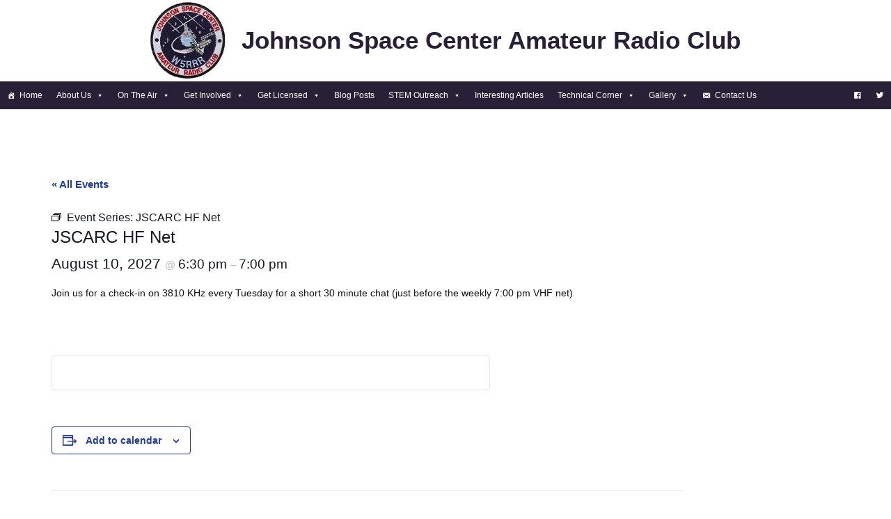

--- FILE ---
content_type: text/html; charset=UTF-8
request_url: https://www.w5rrr.org/event/jscarc-hf-net/2027-08-10/
body_size: 17229
content:
<!DOCTYPE html>
<html lang="en-US">
<head>
	<meta charset="UTF-8">
	<title>JSCARC HF Net &#8211; Johnson Space Center Amateur Radio Club</title>
<link rel='stylesheet' id='tribe-events-views-v2-bootstrap-datepicker-styles-css' href='https://www.w5rrr.org/wp-content/plugins/the-events-calendar/vendor/bootstrap-datepicker/css/bootstrap-datepicker.standalone.min.css?ver=6.6.4.2' media='all' />
<link rel='stylesheet' id='tec-variables-skeleton-css' href='https://www.w5rrr.org/wp-content/plugins/the-events-calendar/common/src/resources/css/variables-skeleton.min.css?ver=6.0.3.1' media='all' />
<link rel='stylesheet' id='tribe-common-skeleton-style-css' href='https://www.w5rrr.org/wp-content/plugins/the-events-calendar/common/src/resources/css/common-skeleton.min.css?ver=6.0.3.1' media='all' />
<link rel='stylesheet' id='tribe-tooltipster-css-css' href='https://www.w5rrr.org/wp-content/plugins/the-events-calendar/common/vendor/tooltipster/tooltipster.bundle.min.css?ver=6.0.3.1' media='all' />
<link rel='stylesheet' id='tribe-events-views-v2-skeleton-css' href='https://www.w5rrr.org/wp-content/plugins/the-events-calendar/src/resources/css/views-skeleton.min.css?ver=6.6.4.2' media='all' />
<link rel='stylesheet' id='tec-variables-full-css' href='https://www.w5rrr.org/wp-content/plugins/the-events-calendar/common/src/resources/css/variables-full.min.css?ver=6.0.3.1' media='all' />
<link rel='stylesheet' id='tribe-common-full-style-css' href='https://www.w5rrr.org/wp-content/plugins/the-events-calendar/common/src/resources/css/common-full.min.css?ver=6.0.3.1' media='all' />
<link rel='stylesheet' id='tribe-events-views-v2-full-css' href='https://www.w5rrr.org/wp-content/plugins/the-events-calendar/src/resources/css/views-full.min.css?ver=6.6.4.2' media='all' />
<link rel='stylesheet' id='tribe-events-views-v2-print-css' href='https://www.w5rrr.org/wp-content/plugins/the-events-calendar/src/resources/css/views-print.min.css?ver=6.6.4.2' media='print' />
<link rel='stylesheet' id='tribe-events-pro-views-v2-print-css' href='https://www.w5rrr.org/wp-content/plugins/events-calendar-pro/src/resources/css/views-print.min.css?ver=7.0.1' media='print' />
<meta name='robots' content='max-image-preview:large' />
	<style>img:is([sizes="auto" i], [sizes^="auto," i]) { contain-intrinsic-size: 3000px 1500px }</style>
	<meta name="dlm-version" content="5.1.6"><meta name="viewport" content="width=device-width, initial-scale=1"><link rel='dns-prefetch' href='//connect.facebook.net' />
<link rel='dns-prefetch' href='//stats.wp.com' />

<link rel='preconnect' href='//i0.wp.com' />
<link rel="alternate" type="application/rss+xml" title="Johnson Space Center Amateur Radio Club &raquo; Feed" href="https://www.w5rrr.org/feed/" />
<link rel="alternate" type="application/rss+xml" title="Johnson Space Center Amateur Radio Club &raquo; Comments Feed" href="https://www.w5rrr.org/comments/feed/" />
<link rel="alternate" type="text/calendar" title="Johnson Space Center Amateur Radio Club &raquo; iCal Feed" href="https://www.w5rrr.org/events/?ical=1" />
<link rel="alternate" type="application/rss+xml" title="Johnson Space Center Amateur Radio Club &raquo; JSCARC HF Net Comments Feed" href="https://www.w5rrr.org/event/jscarc-hf-net/2027-08-10/feed/" />
<link rel='stylesheet' id='pt-cv-public-style-css' href='https://www.w5rrr.org/wp-content/plugins/content-views-query-and-display-post-page/public/assets/css/cv.css?ver=4.2.1' media='all' />
<link rel='stylesheet' id='tribe-accessibility-css-css' href='https://www.w5rrr.org/wp-content/plugins/the-events-calendar/common/src/resources/css/accessibility.min.css?ver=6.0.3.1' media='all' />
<link rel='stylesheet' id='tribe-events-full-calendar-style-css' href='https://www.w5rrr.org/wp-content/plugins/the-events-calendar/src/resources/css/tribe-events-full.min.css?ver=6.6.4.2' media='all' />
<link rel='stylesheet' id='tribe-events-full-pro-calendar-style-css' href='https://www.w5rrr.org/wp-content/plugins/events-calendar-pro/src/resources/css/tribe-events-pro-full.min.css?ver=7.0.1' media='all' />
<link rel='stylesheet' id='tribe-events-custom-jquery-styles-css' href='https://www.w5rrr.org/wp-content/plugins/the-events-calendar/vendor/jquery/smoothness/jquery-ui-1.8.23.custom.css?ver=6.6.4.2' media='all' />
<link rel='stylesheet' id='tribe-events-bootstrap-datepicker-css-css' href='https://www.w5rrr.org/wp-content/plugins/the-events-calendar/vendor/bootstrap-datepicker/css/bootstrap-datepicker.standalone.min.css?ver=6.6.4.2' media='all' />
<link rel='stylesheet' id='tribe-events-calendar-style-css' href='https://www.w5rrr.org/wp-content/plugins/the-events-calendar/src/resources/css/tribe-events-theme.min.css?ver=6.6.4.2' media='all' />
<link rel='stylesheet' id='tribe-events-calendar-full-mobile-style-css' href='https://www.w5rrr.org/wp-content/plugins/the-events-calendar/src/resources/css/tribe-events-full-mobile.min.css?ver=6.6.4.2' media='only screen and (max-width: 768px)' />
<link rel='stylesheet' id='tribe-events-block-event-datetime-css' href='https://www.w5rrr.org/wp-content/plugins/the-events-calendar/src/resources/css/app/event-datetime/frontend.min.css?ver=6.6.4.2' media='all' />
<link rel='stylesheet' id='tribe-events-block-event-organizer-css' href='https://www.w5rrr.org/wp-content/plugins/the-events-calendar/src/resources/css/app/event-organizer/frontend.min.css?ver=6.6.4.2' media='all' />
<link rel='stylesheet' id='tribe-events-block-event-links-css' href='https://www.w5rrr.org/wp-content/plugins/the-events-calendar/src/resources/css/app/event-links/frontend.min.css?ver=6.6.4.2' media='all' />
<link rel='stylesheet' id='tribe-events-block-event-price-css' href='https://www.w5rrr.org/wp-content/plugins/the-events-calendar/src/resources/css/app/event-price/frontend.min.css?ver=6.6.4.2' media='all' />
<link rel='stylesheet' id='tribe-events-block-event-website-css' href='https://www.w5rrr.org/wp-content/plugins/the-events-calendar/src/resources/css/app/event-website/frontend.min.css?ver=6.6.4.2' media='all' />
<link rel='stylesheet' id='tribe-events-calendar-mobile-style-css' href='https://www.w5rrr.org/wp-content/plugins/the-events-calendar/src/resources/css/tribe-events-theme-mobile.min.css?ver=6.6.4.2' media='only screen and (max-width: 768px)' />
<link rel='stylesheet' id='tribe-events-virtual-skeleton-css' href='https://www.w5rrr.org/wp-content/plugins/events-calendar-pro/src/resources/css/events-virtual-skeleton.min.css?ver=1.15.8' media='all' />
<link rel='stylesheet' id='tribe-events-virtual-full-css' href='https://www.w5rrr.org/wp-content/plugins/events-calendar-pro/src/resources/css/events-virtual-full.min.css?ver=1.15.8' media='all' />
<link rel='stylesheet' id='tribe-events-virtual-single-skeleton-css' href='https://www.w5rrr.org/wp-content/plugins/events-calendar-pro/src/resources/css/events-virtual-single-skeleton.min.css?ver=1.15.8' media='all' />
<link rel='stylesheet' id='tribe-events-virtual-single-full-css' href='https://www.w5rrr.org/wp-content/plugins/events-calendar-pro/src/resources/css/events-virtual-single-full.min.css?ver=1.15.8' media='all' />
<link rel='stylesheet' id='tec-events-pro-single-css' href='https://www.w5rrr.org/wp-content/plugins/events-calendar-pro/src/resources/css/events-single.min.css?ver=7.0.1' media='all' />
<link rel='stylesheet' id='tribe-events-calendar-pro-style-css' href='https://www.w5rrr.org/wp-content/plugins/events-calendar-pro/src/resources/css/tribe-events-pro-full.min.css?ver=7.0.1' media='all' />
<link rel='stylesheet' id='tribe-events-pro-mini-calendar-block-styles-css' href='https://www.w5rrr.org/wp-content/plugins/events-calendar-pro/src/resources/css/tribe-events-pro-mini-calendar-block.min.css?ver=7.0.1' media='all' />
<link rel='stylesheet' id='tribe-events-v2-virtual-single-block-css' href='https://www.w5rrr.org/wp-content/plugins/events-calendar-pro/src/resources/css/events-virtual-single-block.min.css?ver=1.15.8' media='all' />
<link rel='stylesheet' id='tec-events-pro-single-style-css' href='https://www.w5rrr.org/wp-content/plugins/events-calendar-pro/src/resources/css/custom-tables-v1/single.min.css?ver=7.0.1' media='all' />
<style id='wp-emoji-styles-inline-css'>

	img.wp-smiley, img.emoji {
		display: inline !important;
		border: none !important;
		box-shadow: none !important;
		height: 1em !important;
		width: 1em !important;
		margin: 0 0.07em !important;
		vertical-align: -0.1em !important;
		background: none !important;
		padding: 0 !important;
	}
</style>
<link rel='stylesheet' id='wp-block-library-css' href='https://www.w5rrr.org/wp-includes/css/dist/block-library/style.min.css?ver=6.8.3' media='all' />
<style id='classic-theme-styles-inline-css'>
/*! This file is auto-generated */
.wp-block-button__link{color:#fff;background-color:#32373c;border-radius:9999px;box-shadow:none;text-decoration:none;padding:calc(.667em + 2px) calc(1.333em + 2px);font-size:1.125em}.wp-block-file__button{background:#32373c;color:#fff;text-decoration:none}
</style>
<link rel='stylesheet' id='wp-components-css' href='https://www.w5rrr.org/wp-includes/css/dist/components/style.min.css?ver=6.8.3' media='all' />
<link rel='stylesheet' id='wp-preferences-css' href='https://www.w5rrr.org/wp-includes/css/dist/preferences/style.min.css?ver=6.8.3' media='all' />
<link rel='stylesheet' id='wp-block-editor-css' href='https://www.w5rrr.org/wp-includes/css/dist/block-editor/style.min.css?ver=6.8.3' media='all' />
<link rel='stylesheet' id='popup-maker-block-library-style-css' href='https://www.w5rrr.org/wp-content/plugins/popup-maker/dist/packages/block-library-style.css?ver=dbea705cfafe089d65f1' media='all' />
<link rel='stylesheet' id='mediaelement-css' href='https://www.w5rrr.org/wp-includes/js/mediaelement/mediaelementplayer-legacy.min.css?ver=4.2.17' media='all' />
<link rel='stylesheet' id='wp-mediaelement-css' href='https://www.w5rrr.org/wp-includes/js/mediaelement/wp-mediaelement.min.css?ver=6.8.3' media='all' />
<style id='jetpack-sharing-buttons-style-inline-css'>
.jetpack-sharing-buttons__services-list{display:flex;flex-direction:row;flex-wrap:wrap;gap:0;list-style-type:none;margin:5px;padding:0}.jetpack-sharing-buttons__services-list.has-small-icon-size{font-size:12px}.jetpack-sharing-buttons__services-list.has-normal-icon-size{font-size:16px}.jetpack-sharing-buttons__services-list.has-large-icon-size{font-size:24px}.jetpack-sharing-buttons__services-list.has-huge-icon-size{font-size:36px}@media print{.jetpack-sharing-buttons__services-list{display:none!important}}.editor-styles-wrapper .wp-block-jetpack-sharing-buttons{gap:0;padding-inline-start:0}ul.jetpack-sharing-buttons__services-list.has-background{padding:1.25em 2.375em}
</style>
<link rel='stylesheet' id='awsm-ead-public-css' href='https://www.w5rrr.org/wp-content/plugins/embed-any-document/css/embed-public.min.css?ver=2.7.11' media='all' />
<link rel='stylesheet' id='tribe-events-v2-single-blocks-css' href='https://www.w5rrr.org/wp-content/plugins/the-events-calendar/src/resources/css/tribe-events-single-blocks.min.css?ver=6.6.4.2' media='all' />
<style id='global-styles-inline-css'>
:root{--wp--preset--aspect-ratio--square: 1;--wp--preset--aspect-ratio--4-3: 4/3;--wp--preset--aspect-ratio--3-4: 3/4;--wp--preset--aspect-ratio--3-2: 3/2;--wp--preset--aspect-ratio--2-3: 2/3;--wp--preset--aspect-ratio--16-9: 16/9;--wp--preset--aspect-ratio--9-16: 9/16;--wp--preset--color--black: #000000;--wp--preset--color--cyan-bluish-gray: #abb8c3;--wp--preset--color--white: #ffffff;--wp--preset--color--pale-pink: #f78da7;--wp--preset--color--vivid-red: #cf2e2e;--wp--preset--color--luminous-vivid-orange: #ff6900;--wp--preset--color--luminous-vivid-amber: #fcb900;--wp--preset--color--light-green-cyan: #7bdcb5;--wp--preset--color--vivid-green-cyan: #00d084;--wp--preset--color--pale-cyan-blue: #8ed1fc;--wp--preset--color--vivid-cyan-blue: #0693e3;--wp--preset--color--vivid-purple: #9b51e0;--wp--preset--color--contrast: var(--contrast);--wp--preset--color--contrast-2: var(--contrast-2);--wp--preset--color--contrast-3: var(--contrast-3);--wp--preset--color--base: var(--base);--wp--preset--color--base-2: var(--base-2);--wp--preset--color--base-3: var(--base-3);--wp--preset--color--accent: var(--accent);--wp--preset--gradient--vivid-cyan-blue-to-vivid-purple: linear-gradient(135deg,rgba(6,147,227,1) 0%,rgb(155,81,224) 100%);--wp--preset--gradient--light-green-cyan-to-vivid-green-cyan: linear-gradient(135deg,rgb(122,220,180) 0%,rgb(0,208,130) 100%);--wp--preset--gradient--luminous-vivid-amber-to-luminous-vivid-orange: linear-gradient(135deg,rgba(252,185,0,1) 0%,rgba(255,105,0,1) 100%);--wp--preset--gradient--luminous-vivid-orange-to-vivid-red: linear-gradient(135deg,rgba(255,105,0,1) 0%,rgb(207,46,46) 100%);--wp--preset--gradient--very-light-gray-to-cyan-bluish-gray: linear-gradient(135deg,rgb(238,238,238) 0%,rgb(169,184,195) 100%);--wp--preset--gradient--cool-to-warm-spectrum: linear-gradient(135deg,rgb(74,234,220) 0%,rgb(151,120,209) 20%,rgb(207,42,186) 40%,rgb(238,44,130) 60%,rgb(251,105,98) 80%,rgb(254,248,76) 100%);--wp--preset--gradient--blush-light-purple: linear-gradient(135deg,rgb(255,206,236) 0%,rgb(152,150,240) 100%);--wp--preset--gradient--blush-bordeaux: linear-gradient(135deg,rgb(254,205,165) 0%,rgb(254,45,45) 50%,rgb(107,0,62) 100%);--wp--preset--gradient--luminous-dusk: linear-gradient(135deg,rgb(255,203,112) 0%,rgb(199,81,192) 50%,rgb(65,88,208) 100%);--wp--preset--gradient--pale-ocean: linear-gradient(135deg,rgb(255,245,203) 0%,rgb(182,227,212) 50%,rgb(51,167,181) 100%);--wp--preset--gradient--electric-grass: linear-gradient(135deg,rgb(202,248,128) 0%,rgb(113,206,126) 100%);--wp--preset--gradient--midnight: linear-gradient(135deg,rgb(2,3,129) 0%,rgb(40,116,252) 100%);--wp--preset--font-size--small: 13px;--wp--preset--font-size--medium: 20px;--wp--preset--font-size--large: 36px;--wp--preset--font-size--x-large: 42px;--wp--preset--spacing--20: 0.44rem;--wp--preset--spacing--30: 0.67rem;--wp--preset--spacing--40: 1rem;--wp--preset--spacing--50: 1.5rem;--wp--preset--spacing--60: 2.25rem;--wp--preset--spacing--70: 3.38rem;--wp--preset--spacing--80: 5.06rem;--wp--preset--shadow--natural: 6px 6px 9px rgba(0, 0, 0, 0.2);--wp--preset--shadow--deep: 12px 12px 50px rgba(0, 0, 0, 0.4);--wp--preset--shadow--sharp: 6px 6px 0px rgba(0, 0, 0, 0.2);--wp--preset--shadow--outlined: 6px 6px 0px -3px rgba(255, 255, 255, 1), 6px 6px rgba(0, 0, 0, 1);--wp--preset--shadow--crisp: 6px 6px 0px rgba(0, 0, 0, 1);}:where(.is-layout-flex){gap: 0.5em;}:where(.is-layout-grid){gap: 0.5em;}body .is-layout-flex{display: flex;}.is-layout-flex{flex-wrap: wrap;align-items: center;}.is-layout-flex > :is(*, div){margin: 0;}body .is-layout-grid{display: grid;}.is-layout-grid > :is(*, div){margin: 0;}:where(.wp-block-columns.is-layout-flex){gap: 2em;}:where(.wp-block-columns.is-layout-grid){gap: 2em;}:where(.wp-block-post-template.is-layout-flex){gap: 1.25em;}:where(.wp-block-post-template.is-layout-grid){gap: 1.25em;}.has-black-color{color: var(--wp--preset--color--black) !important;}.has-cyan-bluish-gray-color{color: var(--wp--preset--color--cyan-bluish-gray) !important;}.has-white-color{color: var(--wp--preset--color--white) !important;}.has-pale-pink-color{color: var(--wp--preset--color--pale-pink) !important;}.has-vivid-red-color{color: var(--wp--preset--color--vivid-red) !important;}.has-luminous-vivid-orange-color{color: var(--wp--preset--color--luminous-vivid-orange) !important;}.has-luminous-vivid-amber-color{color: var(--wp--preset--color--luminous-vivid-amber) !important;}.has-light-green-cyan-color{color: var(--wp--preset--color--light-green-cyan) !important;}.has-vivid-green-cyan-color{color: var(--wp--preset--color--vivid-green-cyan) !important;}.has-pale-cyan-blue-color{color: var(--wp--preset--color--pale-cyan-blue) !important;}.has-vivid-cyan-blue-color{color: var(--wp--preset--color--vivid-cyan-blue) !important;}.has-vivid-purple-color{color: var(--wp--preset--color--vivid-purple) !important;}.has-black-background-color{background-color: var(--wp--preset--color--black) !important;}.has-cyan-bluish-gray-background-color{background-color: var(--wp--preset--color--cyan-bluish-gray) !important;}.has-white-background-color{background-color: var(--wp--preset--color--white) !important;}.has-pale-pink-background-color{background-color: var(--wp--preset--color--pale-pink) !important;}.has-vivid-red-background-color{background-color: var(--wp--preset--color--vivid-red) !important;}.has-luminous-vivid-orange-background-color{background-color: var(--wp--preset--color--luminous-vivid-orange) !important;}.has-luminous-vivid-amber-background-color{background-color: var(--wp--preset--color--luminous-vivid-amber) !important;}.has-light-green-cyan-background-color{background-color: var(--wp--preset--color--light-green-cyan) !important;}.has-vivid-green-cyan-background-color{background-color: var(--wp--preset--color--vivid-green-cyan) !important;}.has-pale-cyan-blue-background-color{background-color: var(--wp--preset--color--pale-cyan-blue) !important;}.has-vivid-cyan-blue-background-color{background-color: var(--wp--preset--color--vivid-cyan-blue) !important;}.has-vivid-purple-background-color{background-color: var(--wp--preset--color--vivid-purple) !important;}.has-black-border-color{border-color: var(--wp--preset--color--black) !important;}.has-cyan-bluish-gray-border-color{border-color: var(--wp--preset--color--cyan-bluish-gray) !important;}.has-white-border-color{border-color: var(--wp--preset--color--white) !important;}.has-pale-pink-border-color{border-color: var(--wp--preset--color--pale-pink) !important;}.has-vivid-red-border-color{border-color: var(--wp--preset--color--vivid-red) !important;}.has-luminous-vivid-orange-border-color{border-color: var(--wp--preset--color--luminous-vivid-orange) !important;}.has-luminous-vivid-amber-border-color{border-color: var(--wp--preset--color--luminous-vivid-amber) !important;}.has-light-green-cyan-border-color{border-color: var(--wp--preset--color--light-green-cyan) !important;}.has-vivid-green-cyan-border-color{border-color: var(--wp--preset--color--vivid-green-cyan) !important;}.has-pale-cyan-blue-border-color{border-color: var(--wp--preset--color--pale-cyan-blue) !important;}.has-vivid-cyan-blue-border-color{border-color: var(--wp--preset--color--vivid-cyan-blue) !important;}.has-vivid-purple-border-color{border-color: var(--wp--preset--color--vivid-purple) !important;}.has-vivid-cyan-blue-to-vivid-purple-gradient-background{background: var(--wp--preset--gradient--vivid-cyan-blue-to-vivid-purple) !important;}.has-light-green-cyan-to-vivid-green-cyan-gradient-background{background: var(--wp--preset--gradient--light-green-cyan-to-vivid-green-cyan) !important;}.has-luminous-vivid-amber-to-luminous-vivid-orange-gradient-background{background: var(--wp--preset--gradient--luminous-vivid-amber-to-luminous-vivid-orange) !important;}.has-luminous-vivid-orange-to-vivid-red-gradient-background{background: var(--wp--preset--gradient--luminous-vivid-orange-to-vivid-red) !important;}.has-very-light-gray-to-cyan-bluish-gray-gradient-background{background: var(--wp--preset--gradient--very-light-gray-to-cyan-bluish-gray) !important;}.has-cool-to-warm-spectrum-gradient-background{background: var(--wp--preset--gradient--cool-to-warm-spectrum) !important;}.has-blush-light-purple-gradient-background{background: var(--wp--preset--gradient--blush-light-purple) !important;}.has-blush-bordeaux-gradient-background{background: var(--wp--preset--gradient--blush-bordeaux) !important;}.has-luminous-dusk-gradient-background{background: var(--wp--preset--gradient--luminous-dusk) !important;}.has-pale-ocean-gradient-background{background: var(--wp--preset--gradient--pale-ocean) !important;}.has-electric-grass-gradient-background{background: var(--wp--preset--gradient--electric-grass) !important;}.has-midnight-gradient-background{background: var(--wp--preset--gradient--midnight) !important;}.has-small-font-size{font-size: var(--wp--preset--font-size--small) !important;}.has-medium-font-size{font-size: var(--wp--preset--font-size--medium) !important;}.has-large-font-size{font-size: var(--wp--preset--font-size--large) !important;}.has-x-large-font-size{font-size: var(--wp--preset--font-size--x-large) !important;}
:where(.wp-block-post-template.is-layout-flex){gap: 1.25em;}:where(.wp-block-post-template.is-layout-grid){gap: 1.25em;}
:where(.wp-block-columns.is-layout-flex){gap: 2em;}:where(.wp-block-columns.is-layout-grid){gap: 2em;}
:root :where(.wp-block-pullquote){font-size: 1.5em;line-height: 1.6;}
</style>
<link rel='stylesheet' id='wpcdt-public-css-css' href='https://www.w5rrr.org/wp-content/plugins/countdown-timer-ultimate/assets/css/wpcdt-public.css?ver=2.6.9' media='all' />
<link rel='stylesheet' id='fsb-image-css' href='https://www.w5rrr.org/wp-content/plugins/simple-full-screen-background-image/includes/fullscreen-image.css?ver=6.8.3' media='all' />
<link rel='stylesheet' id='megamenu-css' href='https://www.w5rrr.org/wp-content/uploads/maxmegamenu/style.css?ver=7cbd2e' media='all' />
<link rel='stylesheet' id='dashicons-css' href='https://www.w5rrr.org/wp-includes/css/dashicons.min.css?ver=6.8.3' media='all' />
<link rel='stylesheet' id='pta-sus-style-css' href='https://www.w5rrr.org/wp-content/plugins/pta-volunteer-sign-up-sheets/classes/../assets/css/style.min.css?ver=6.8.3' media='all' />
<link rel='stylesheet' id='generate-style-grid-css' href='https://www.w5rrr.org/wp-content/themes/generatepress/assets/css/unsemantic-grid.min.css?ver=3.6.1' media='all' />
<link rel='stylesheet' id='generate-style-css' href='https://www.w5rrr.org/wp-content/themes/generatepress/assets/css/style.min.css?ver=3.6.1' media='all' />
<style id='generate-style-inline-css'>
body{background-color:#ffffff;color:#111111;}a{color:#1d1587;}a:hover, a:focus, a:active{color:#000000;}body .grid-container{max-width:1460px;}.wp-block-group__inner-container{max-width:1460px;margin-left:auto;margin-right:auto;}.site-header .header-image{width:110px;}:root{--contrast:#222222;--contrast-2:#575760;--contrast-3:#b2b2be;--base:#f0f0f0;--base-2:#f7f8f9;--base-3:#ffffff;--accent:#1e73be;}:root .has-contrast-color{color:var(--contrast);}:root .has-contrast-background-color{background-color:var(--contrast);}:root .has-contrast-2-color{color:var(--contrast-2);}:root .has-contrast-2-background-color{background-color:var(--contrast-2);}:root .has-contrast-3-color{color:var(--contrast-3);}:root .has-contrast-3-background-color{background-color:var(--contrast-3);}:root .has-base-color{color:var(--base);}:root .has-base-background-color{background-color:var(--base);}:root .has-base-2-color{color:var(--base-2);}:root .has-base-2-background-color{background-color:var(--base-2);}:root .has-base-3-color{color:var(--base-3);}:root .has-base-3-background-color{background-color:var(--base-3);}:root .has-accent-color{color:var(--accent);}:root .has-accent-background-color{background-color:var(--accent);}body, button, input, select, textarea{font-family:Arial, Helvetica, sans-serif;font-size:14px;}body{line-height:1.5;}.entry-content > [class*="wp-block-"]:not(:last-child):not(.wp-block-heading){margin-bottom:1.5em;}.main-title{font-family:Arial, Helvetica, sans-serif;font-size:35px;}.site-description{font-size:18px;}.main-navigation a, .menu-toggle{font-size:12px;}.main-navigation .main-nav ul ul li a{font-size:11px;}.widget-title{font-size:14px;margin-bottom:0px;}.sidebar .widget, .footer-widgets .widget{font-size:12px;}h1{font-weight:300;font-size:32px;line-height:1.3em;}h2{font-weight:300;font-size:26px;}h3{font-size:22px;line-height:1em;}h4{font-size:16px;line-height:1.1em;}h5{font-size:13px;line-height:0.5em;}h6{font-size:11px;line-height:0.2em;}@media (max-width:768px){.main-title{font-size:30px;}h1{font-size:30px;}h2{font-size:25px;}}.top-bar{background-color:#ffffff;color:#222222;}.top-bar a{color:#222222;}.top-bar a:hover{color:#303030;}.site-header{background-color:#ffffff;color:#3a3a3a;}.site-header a{color:#3a3a3a;}.main-title a,.main-title a:hover{color:#282037;}.site-description{color:#bc1819;}.main-navigation,.main-navigation ul ul{background-color:#222222;}.main-navigation .main-nav ul li a, .main-navigation .menu-toggle, .main-navigation .menu-bar-items{color:#ffffff;}.main-navigation .main-nav ul li:not([class*="current-menu-"]):hover > a, .main-navigation .main-nav ul li:not([class*="current-menu-"]):focus > a, .main-navigation .main-nav ul li.sfHover:not([class*="current-menu-"]) > a, .main-navigation .menu-bar-item:hover > a, .main-navigation .menu-bar-item.sfHover > a{color:#ffffff;background-color:#3f3f3f;}button.menu-toggle:hover,button.menu-toggle:focus,.main-navigation .mobile-bar-items a,.main-navigation .mobile-bar-items a:hover,.main-navigation .mobile-bar-items a:focus{color:#ffffff;}.main-navigation .main-nav ul li[class*="current-menu-"] > a{color:#ffffff;background-color:#3f3f3f;}.navigation-search input[type="search"],.navigation-search input[type="search"]:active, .navigation-search input[type="search"]:focus, .main-navigation .main-nav ul li.search-item.active > a, .main-navigation .menu-bar-items .search-item.active > a{color:#ffffff;background-color:#3f3f3f;}.main-navigation ul ul{background-color:#3f3f3f;}.main-navigation .main-nav ul ul li a{color:#ffffff;}.main-navigation .main-nav ul ul li:not([class*="current-menu-"]):hover > a,.main-navigation .main-nav ul ul li:not([class*="current-menu-"]):focus > a, .main-navigation .main-nav ul ul li.sfHover:not([class*="current-menu-"]) > a{color:#ffffff;background-color:#4f4f4f;}.main-navigation .main-nav ul ul li[class*="current-menu-"] > a{color:#ffffff;background-color:#4f4f4f;}.separate-containers .inside-article, .separate-containers .comments-area, .separate-containers .page-header, .one-container .container, .separate-containers .paging-navigation, .inside-page-header{background-color:#ffffff;}.entry-meta{color:#595959;}.entry-meta a{color:#595959;}.entry-meta a:hover{color:#1e73be;}.sidebar .widget{background-color:#ffffff;}.sidebar .widget .widget-title{color:#000000;}.footer-widgets{background-color:#ffffff;}.footer-widgets .widget-title{color:#000000;}.site-info{color:#ffffff;background-color:#282037;}.site-info a{color:#ffffff;}.site-info a:hover{color:#606060;}.footer-bar .widget_nav_menu .current-menu-item a{color:#606060;}input[type="text"],input[type="email"],input[type="url"],input[type="password"],input[type="search"],input[type="tel"],input[type="number"],textarea,select{color:#666666;background-color:#fafafa;border-color:#cccccc;}input[type="text"]:focus,input[type="email"]:focus,input[type="url"]:focus,input[type="password"]:focus,input[type="search"]:focus,input[type="tel"]:focus,input[type="number"]:focus,textarea:focus,select:focus{color:#666666;background-color:#ffffff;border-color:#bfbfbf;}button,html input[type="button"],input[type="reset"],input[type="submit"],a.button,a.wp-block-button__link:not(.has-background){color:#ffffff;background-color:#666666;}button:hover,html input[type="button"]:hover,input[type="reset"]:hover,input[type="submit"]:hover,a.button:hover,button:focus,html input[type="button"]:focus,input[type="reset"]:focus,input[type="submit"]:focus,a.button:focus,a.wp-block-button__link:not(.has-background):active,a.wp-block-button__link:not(.has-background):focus,a.wp-block-button__link:not(.has-background):hover{color:#ffffff;background-color:#3f3f3f;}a.generate-back-to-top{background-color:rgba( 0,0,0,0.4 );color:#ffffff;}a.generate-back-to-top:hover,a.generate-back-to-top:focus{background-color:rgba( 0,0,0,0.6 );color:#ffffff;}:root{--gp-search-modal-bg-color:var(--base-3);--gp-search-modal-text-color:var(--contrast);--gp-search-modal-overlay-bg-color:rgba(0,0,0,0.2);}@media (max-width: 768px){.main-navigation .menu-bar-item:hover > a, .main-navigation .menu-bar-item.sfHover > a{background:none;color:#ffffff;}}.inside-top-bar{padding:5px;}.inside-header{padding:3px 0px 4px 0px;}.separate-containers .inside-article, .separate-containers .comments-area, .separate-containers .page-header, .separate-containers .paging-navigation, .one-container .site-content, .inside-page-header{padding:15px 279px 10px 54px;}.site-main .wp-block-group__inner-container{padding:15px 279px 10px 54px;}.entry-content .alignwide, body:not(.no-sidebar) .entry-content .alignfull{margin-left:-54px;width:calc(100% + 333px);max-width:calc(100% + 333px);}.one-container.right-sidebar .site-main,.one-container.both-right .site-main{margin-right:279px;}.one-container.left-sidebar .site-main,.one-container.both-left .site-main{margin-left:54px;}.one-container.both-sidebars .site-main{margin:0px 279px 0px 54px;}.separate-containers .widget, .separate-containers .site-main > *, .separate-containers .page-header, .widget-area .main-navigation{margin-bottom:15px;}.separate-containers .site-main{margin:15px;}.both-right.separate-containers .inside-left-sidebar{margin-right:7px;}.both-right.separate-containers .inside-right-sidebar{margin-left:7px;}.both-left.separate-containers .inside-left-sidebar{margin-right:7px;}.both-left.separate-containers .inside-right-sidebar{margin-left:7px;}.separate-containers .page-header-image, .separate-containers .page-header-contained, .separate-containers .page-header-image-single, .separate-containers .page-header-content-single{margin-top:15px;}.separate-containers .inside-right-sidebar, .separate-containers .inside-left-sidebar{margin-top:15px;margin-bottom:15px;}.main-navigation .main-nav ul li a,.menu-toggle,.main-navigation .mobile-bar-items a{padding-left:22px;padding-right:22px;line-height:37px;}.main-navigation .main-nav ul ul li a{padding:9px 22px 9px 22px;}.navigation-search input[type="search"]{height:37px;}.rtl .menu-item-has-children .dropdown-menu-toggle{padding-left:22px;}.menu-item-has-children .dropdown-menu-toggle{padding-right:22px;}.menu-item-has-children ul .dropdown-menu-toggle{padding-top:9px;padding-bottom:9px;margin-top:-9px;}.rtl .main-navigation .main-nav ul li.menu-item-has-children > a{padding-right:22px;}.widget-area .widget{padding:0px 19px 10px 42px;}.site-info{padding:20px;}@media (max-width:768px){.separate-containers .inside-article, .separate-containers .comments-area, .separate-containers .page-header, .separate-containers .paging-navigation, .one-container .site-content, .inside-page-header{padding:30px;}.site-main .wp-block-group__inner-container{padding:30px;}.site-info{padding-right:10px;padding-left:10px;}.entry-content .alignwide, body:not(.no-sidebar) .entry-content .alignfull{margin-left:-30px;width:calc(100% + 60px);max-width:calc(100% + 60px);}}@media (max-width: 768px){.main-navigation .menu-toggle,.main-navigation .mobile-bar-items,.sidebar-nav-mobile:not(#sticky-placeholder){display:block;}.main-navigation ul,.gen-sidebar-nav{display:none;}[class*="nav-float-"] .site-header .inside-header > *{float:none;clear:both;}}
.dynamic-author-image-rounded{border-radius:100%;}.dynamic-featured-image, .dynamic-author-image{vertical-align:middle;}.one-container.blog .dynamic-content-template:not(:last-child), .one-container.archive .dynamic-content-template:not(:last-child){padding-bottom:0px;}.dynamic-entry-excerpt > p:last-child{margin-bottom:0px;}
h1.entry-title{font-size:32px;line-height:1.3em;}h2.entry-title{font-size:26px;line-height:1.2em;}
.post-image:not(:first-child), .page-content:not(:first-child), .entry-content:not(:first-child), .entry-summary:not(:first-child), footer.entry-meta{margin-top:1.8em;}.post-image-above-header .inside-article div.featured-image, .post-image-above-header .inside-article div.post-image{margin-bottom:1.8em;}
</style>
<link rel='stylesheet' id='generate-mobile-style-css' href='https://www.w5rrr.org/wp-content/themes/generatepress/assets/css/mobile.min.css?ver=3.6.1' media='all' />
<link rel='stylesheet' id='generate-font-icons-css' href='https://www.w5rrr.org/wp-content/themes/generatepress/assets/css/components/font-icons.min.css?ver=3.6.1' media='all' />
<link rel='stylesheet' id='font-awesome-css' href='https://www.w5rrr.org/wp-content/themes/generatepress/assets/css/components/font-awesome.min.css?ver=4.7' media='all' />
<link rel='stylesheet' id='photonic-slider-css' href='https://www.w5rrr.org/wp-content/plugins/photonic/include/ext/splide/splide.min.css?ver=20251130-173913' media='all' />
<link rel='stylesheet' id='photonic-lightbox-css' href='https://www.w5rrr.org/wp-content/plugins/photonic/include/ext/baguettebox/baguettebox.min.css?ver=20251130-173913' media='all' />
<link rel='stylesheet' id='photonic-css' href='https://www.w5rrr.org/wp-content/plugins/photonic/include/css/front-end/core/photonic.min.css?ver=20251130-173913' media='all' />
<style id='photonic-inline-css'>
/* Retrieved from saved CSS */
.photonic-panel { background:  rgb(17,17,17)  !important;

	border-top: none;
	border-right: none;
	border-bottom: none;
	border-left: none;
 }
.photonic-flickr-stream .photonic-pad-photosets { margin: 10px; }
.photonic-flickr-stream .photonic-pad-galleries { margin: 10px; }
.photonic-flickr-stream .photonic-pad-photos { padding: 5px 10px; }
.photonic-google-stream .photonic-pad-photos { padding: 5px 10px; }
.photonic-zenfolio-stream .photonic-pad-photos { padding: 5px 10px; }
.photonic-zenfolio-stream .photonic-pad-photosets { margin: 5px 10px; }
.photonic-smug-stream .photonic-pad-albums { margin: 10px; }
.photonic-smug-stream .photonic-pad-photos { padding: 5px 10px; }
.photonic-random-layout .photonic-thumb { padding: 2px}
.photonic-masonry-layout .photonic-thumb { padding: 2px}
.photonic-mosaic-layout .photonic-thumb { padding: 2px}

</style>
<style id='generateblocks-inline-css'>
:root{--gb-container-width:1460px;}.gb-container .wp-block-image img{vertical-align:middle;}.gb-grid-wrapper .wp-block-image{margin-bottom:0;}.gb-highlight{background:none;}.gb-shape{line-height:0;}
</style>
<script src="https://www.w5rrr.org/wp-includes/js/jquery/jquery.min.js?ver=3.7.1" id="jquery-core-js"></script>
<script src="https://www.w5rrr.org/wp-includes/js/jquery/jquery-migrate.min.js?ver=3.4.1" id="jquery-migrate-js"></script>
<script src="https://www.w5rrr.org/wp-content/plugins/the-events-calendar/common/src/resources/js/tribe-common.min.js?ver=6.0.3.1" id="tribe-common-js"></script>
<script src="https://www.w5rrr.org/wp-content/plugins/the-events-calendar/src/resources/js/views/breakpoints.min.js?ver=6.6.4.2" id="tribe-events-views-v2-breakpoints-js"></script>
<script src="https://www.w5rrr.org/wp-content/plugins/the-events-calendar/vendor/php-date-formatter/js/php-date-formatter.min.js?ver=6.6.4.2" id="tribe-events-php-date-formatter-js"></script>
<link rel="https://api.w.org/" href="https://www.w5rrr.org/wp-json/" /><link rel="alternate" title="JSON" type="application/json" href="https://www.w5rrr.org/wp-json/wp/v2/tribe_events/10000727" /><link rel="EditURI" type="application/rsd+xml" title="RSD" href="https://www.w5rrr.org/xmlrpc.php?rsd" />
<meta name="generator" content="WordPress 6.8.3" />
<link rel='shortlink' href='https://www.w5rrr.org/?p=10000727' />
<link rel="alternate" title="oEmbed (JSON)" type="application/json+oembed" href="https://www.w5rrr.org/wp-json/oembed/1.0/embed?url=https%3A%2F%2Fwww.w5rrr.org%2Fevent%2Fjscarc-hf-net%2F2027-08-10%2F" />
<link rel="alternate" title="oEmbed (XML)" type="text/xml+oembed" href="https://www.w5rrr.org/wp-json/oembed/1.0/embed?url=https%3A%2F%2Fwww.w5rrr.org%2Fevent%2Fjscarc-hf-net%2F2027-08-10%2F&#038;format=xml" />
<meta name="tec-api-version" content="v1"><meta name="tec-api-origin" content="https://www.w5rrr.org"><link rel="alternate" href="https://www.w5rrr.org/wp-json/tribe/events/v1/events/10000727" />	<style>img#wpstats{display:none}</style>
		<script type="application/ld+json">
[{"@context":"http://schema.org","@type":"Event","name":"JSCARC HF Net","description":"&lt;p&gt;Join us for a check-in on 3810 KHz every Tuesday for a short 30 minute chat (just before the weekly 7:00 pm VHF net)&lt;/p&gt;\\n","url":"https://www.w5rrr.org/event/jscarc-hf-net/2027-08-10/","eventAttendanceMode":"https://schema.org/OfflineEventAttendanceMode","eventStatus":"https://schema.org/EventScheduled","startDate":"2027-08-10T18:30:00-05:00","endDate":"2027-08-10T19:00:00-05:00","performer":"Organization"}]
</script><link rel='canonical' href='https://www.w5rrr.org/event/jscarc-hf-net/2027-08-10/' />
<meta name="twitter:partner" content="tfwp">
<meta name="twitter:card" content="summary"><meta name="twitter:title" content="JSCARC HF Net"><meta name="twitter:description" content="Join us for a check-in on 3810 KHz every Tuesday for a short 30 minute chat (just before the weekly 7:00 pm VHF net)">
<style type="text/css">/** Mega Menu CSS: fs **/</style>
</head>

<body class="wp-singular tribe_events-template-default single single-tribe_events postid-10000727 wp-custom-logo wp-embed-responsive wp-theme-generatepress post-image-above-header post-image-aligned-center sticky-menu-fade locale-en-us tribe-no-js page-template-generatepress tribe-filter-live mega-menu-primary no-sidebar nav-below-header separate-containers contained-header active-footer-widgets-0 nav-aligned-center header-aligned-center dropdown-hover events-single tribe-events-style-full tribe-events-style-theme modula-best-grid-gallery" itemtype="https://schema.org/Blog" itemscope>
	<a class="screen-reader-text skip-link" href="#content" title="Skip to content">Skip to content</a>		<header class="site-header grid-container grid-parent" id="masthead" aria-label="Site"  itemtype="https://schema.org/WPHeader" itemscope>
			<div data-rocket-location-hash="80daf0585775810d67011ef7beef26e4" class="inside-header grid-container grid-parent">
				<div data-rocket-location-hash="f468f6aab6847709e6380c91090eea6a" class="site-branding-container"><div class="site-logo">
					<a href="https://www.w5rrr.org/" rel="home">
						<img  class="header-image is-logo-image" alt="Johnson Space Center Amateur Radio Club" src="https://i0.wp.com/www.w5rrr.org/wp-content/uploads/2018/05/cropped-w5rrr-JSCARC.jpg?fit=164%2C164&#038;ssl=1" />
					</a>
				</div><div class="site-branding">
						<p class="main-title" itemprop="headline">
					<a href="https://www.w5rrr.org/" rel="home">Johnson Space Center Amateur Radio Club</a>
				</p>
						
					</div></div>			</div>
		</header>
				<nav class="main-navigation grid-container grid-parent sub-menu-right" id="site-navigation" aria-label="Primary"  itemtype="https://schema.org/SiteNavigationElement" itemscope>
			<div class="inside-navigation grid-container grid-parent">
								<button class="menu-toggle" aria-controls="primary-menu" aria-expanded="false">
					<span class="mobile-menu">Menu</span>				</button>
				<div id="mega-menu-wrap-primary" class="mega-menu-wrap"><div class="mega-menu-toggle"><div class="mega-toggle-blocks-left"></div><div class="mega-toggle-blocks-center"></div><div class="mega-toggle-blocks-right"><div class='mega-toggle-block mega-menu-toggle-block mega-toggle-block-1' id='mega-toggle-block-1' tabindex='0'><span class='mega-toggle-label' role='button' aria-expanded='false'><span class='mega-toggle-label-closed'>MENU</span><span class='mega-toggle-label-open'>MENU</span></span></div></div></div><ul id="mega-menu-primary" class="mega-menu max-mega-menu mega-menu-horizontal mega-no-js" data-event="hover_intent" data-effect="fade" data-effect-speed="200" data-effect-mobile="disabled" data-effect-speed-mobile="0" data-mobile-force-width="false" data-second-click="go" data-document-click="collapse" data-vertical-behaviour="standard" data-breakpoint="600" data-unbind="true" data-mobile-state="collapse_all" data-mobile-direction="vertical" data-hover-intent-timeout="300" data-hover-intent-interval="100"><li class="mega-menu-item mega-menu-item-type-custom mega-menu-item-object-custom mega-menu-item-home mega-align-bottom-left mega-menu-flyout mega-has-icon mega-icon-left mega-menu-item-5557" id="mega-menu-item-5557"><a class="dashicons-admin-home mega-menu-link" href="https://www.w5rrr.org" tabindex="0">Home</a></li><li class="mega-menu-item mega-menu-item-type-post_type mega-menu-item-object-page mega-menu-item-has-children mega-align-bottom-left mega-menu-flyout mega-menu-item-5561" id="mega-menu-item-5561"><a class="mega-menu-link" href="https://www.w5rrr.org/about/" aria-expanded="false" tabindex="0">About Us<span class="mega-indicator" aria-hidden="true"></span></a>
<ul class="mega-sub-menu">
<li class="mega-menu-item mega-menu-item-type-post_type mega-menu-item-object-page mega-menu-item-5563" id="mega-menu-item-5563"><a class="mega-menu-link" href="https://www.w5rrr.org/leadership/">Leadership</a></li><li class="mega-menu-item mega-menu-item-type-post_type mega-menu-item-object-page mega-menu-item-9435" id="mega-menu-item-9435"><a class="mega-menu-link" href="https://www.w5rrr.org/a-defining-nasa-radio-moment/">A Defining NASA Moment</a></li><li class="mega-menu-item mega-menu-item-type-post_type mega-menu-item-object-page mega-menu-item-5562" id="mega-menu-item-5562"><a class="mega-menu-link" href="https://www.w5rrr.org/constitution-by-laws/">Constitution &#038; By-Laws</a></li><li class="mega-menu-item mega-menu-item-type-post_type mega-menu-item-object-page mega-menu-item-has-children mega-menu-item-5570" id="mega-menu-item-5570"><a class="mega-menu-link" href="https://www.w5rrr.org/the-w5rrr-shack/" aria-expanded="false">W5RRR Station<span class="mega-indicator" aria-hidden="true"></span></a>
	<ul class="mega-sub-menu">
<li class="mega-menu-item mega-menu-item-type-custom mega-menu-item-object-custom mega-menu-item-has-children mega-menu-item-9122" id="mega-menu-item-9122"><a class="mega-menu-link" href="#" aria-expanded="false">Awards<span class="mega-indicator" aria-hidden="true"></span></a>
		<ul class="mega-sub-menu">
<li class="mega-menu-item mega-menu-item-type-post_type mega-menu-item-object-page mega-menu-item-9124" id="mega-menu-item-9124"><a class="mega-menu-link" href="https://www.w5rrr.org/awards-operations/">Awards Operations</a></li><li class="mega-menu-item mega-menu-item-type-post_type mega-menu-item-object-page mega-menu-item-9127" id="mega-menu-item-9127"><a class="mega-menu-link" href="https://www.w5rrr.org/awards-crew/">Awards Crew</a></li>		</ul>
</li><li class="mega-menu-item mega-menu-item-type-post_type mega-menu-item-object-page mega-menu-item-5571" id="mega-menu-item-5571"><a class="mega-menu-link" href="https://www.w5rrr.org/the-w5rrr-shack/">The W5RRR Shack</a></li><li class="mega-menu-item mega-menu-item-type-post_type mega-menu-item-object-page mega-menu-item-5568" id="mega-menu-item-5568"><a class="mega-menu-link" href="https://www.w5rrr.org/current-shack-projects/">Current Shack Projects</a></li><li class="mega-menu-item mega-menu-item-type-post_type mega-menu-item-object-page mega-menu-item-5567" id="mega-menu-item-5567"><a class="mega-menu-link" href="https://www.w5rrr.org/w5rrr-shack-history/">W5RRR Shack History</a></li><li class="mega-menu-item mega-menu-item-type-post_type mega-menu-item-object-page mega-menu-item-5564" id="mega-menu-item-5564"><a class="mega-menu-link" href="https://www.w5rrr.org/qsl-card-history/">QSL Card History</a></li>	</ul>
</li><li class="mega-menu-item mega-menu-item-type-post_type mega-menu-item-object-page mega-menu-item-9440" id="mega-menu-item-9440"><a class="mega-menu-link" href="https://www.w5rrr.org/partnerships/">Partners</a></li><li class="mega-menu-item mega-menu-item-type-post_type mega-menu-item-object-page mega-menu-item-5569" id="mega-menu-item-5569"><a class="mega-menu-link" href="https://www.w5rrr.org/nasa-links/">NASA Links</a></li></ul>
</li><li class="mega-menu-item mega-menu-item-type-custom mega-menu-item-object-custom mega-menu-item-has-children mega-align-bottom-left mega-menu-flyout mega-menu-item-5577" id="mega-menu-item-5577"><a class="mega-menu-link" href="#" aria-expanded="false" tabindex="0">On The Air<span class="mega-indicator" aria-hidden="true"></span></a>
<ul class="mega-sub-menu">
<li class="mega-menu-item mega-menu-item-type-post_type mega-menu-item-object-page mega-menu-item-5587" id="mega-menu-item-5587"><a class="mega-menu-link" href="https://www.w5rrr.org/qsl/">QSL Instructions</a></li><li class="mega-menu-item mega-menu-item-type-post_type mega-menu-item-object-page mega-menu-item-5586" id="mega-menu-item-5586"><a class="mega-menu-link" href="https://www.w5rrr.org/operating-and-contest-schedule/">Operating/Contests</a></li><li class="mega-menu-item mega-menu-item-type-post_type mega-menu-item-object-page mega-menu-item-5565" id="mega-menu-item-5565"><a class="mega-menu-link" href="https://www.w5rrr.org/repeater-information/">2m Repeater</a></li><li class="mega-menu-item mega-menu-item-type-post_type mega-menu-item-object-page mega-menu-item-has-children mega-menu-item-5578" id="mega-menu-item-5578"><a class="mega-menu-link" href="https://www.w5rrr.org/2m-net/" aria-expanded="false">2m Net<span class="mega-indicator" aria-hidden="true"></span></a>
	<ul class="mega-sub-menu">
<li class="mega-menu-item mega-menu-item-type-post_type mega-menu-item-object-page mega-menu-item-5580" id="mega-menu-item-5580"><a class="mega-menu-link" href="https://www.w5rrr.org/net-control-schedule/">Net Control Schedule</a></li><li class="mega-menu-item mega-menu-item-type-post_type mega-menu-item-object-page mega-menu-item-5579" id="mega-menu-item-5579"><a class="mega-menu-link" href="https://www.w5rrr.org/net-control-script/">Net Control Script</a></li>	</ul>
</li><li class="mega-menu-item mega-menu-item-type-post_type mega-menu-item-object-page mega-menu-item-5581" id="mega-menu-item-5581"><a class="mega-menu-link" href="https://www.w5rrr.org/ariss/">ARISS</a></li><li class="mega-menu-item mega-menu-item-type-custom mega-menu-item-object-custom mega-menu-item-has-children mega-menu-item-5590" id="mega-menu-item-5590"><a class="mega-menu-link" href="#" aria-expanded="false">Field Day<span class="mega-indicator" aria-hidden="true"></span></a>
	<ul class="mega-sub-menu">
<li class="mega-menu-item mega-menu-item-type-post_type mega-menu-item-object-page mega-menu-item-5584" id="mega-menu-item-5584"><a class="mega-menu-link" href="https://www.w5rrr.org/field-day/">Summer</a></li><li class="mega-menu-item mega-menu-item-type-post_type mega-menu-item-object-page mega-menu-item-5583" id="mega-menu-item-5583"><a class="mega-menu-link" href="https://www.w5rrr.org/winter-field-day/">Winter</a></li>	</ul>
</li><li class="mega-menu-item mega-menu-item-type-post_type mega-menu-item-object-page mega-menu-item-5589" id="mega-menu-item-5589"><a class="mega-menu-link" href="https://www.w5rrr.org/nota/">NOTA</a></li><li class="mega-menu-item mega-menu-item-type-post_type mega-menu-item-object-page mega-menu-item-5585" id="mega-menu-item-5585"><a class="mega-menu-link" href="https://www.w5rrr.org/jota/">Jamboree-on-the-Air</a></li></ul>
</li><li class="mega-menu-item mega-menu-item-type-custom mega-menu-item-object-custom mega-menu-item-has-children mega-align-bottom-left mega-menu-flyout mega-menu-item-6484" id="mega-menu-item-6484"><a class="mega-menu-link" href="#" aria-expanded="false" tabindex="0">Get Involved<span class="mega-indicator" aria-hidden="true"></span></a>
<ul class="mega-sub-menu">
<li class="mega-menu-item mega-menu-item-type-post_type mega-menu-item-object-page mega-menu-item-6485" id="mega-menu-item-6485"><a class="mega-menu-link" href="https://www.w5rrr.org/club-meetings/">Club Meetings</a></li><li class="mega-menu-item mega-menu-item-type-post_type mega-menu-item-object-page mega-menu-item-8665" id="mega-menu-item-8665"><a class="mega-menu-link" href="https://www.w5rrr.org/jscarc-monthly-meeting-minutes/">Meeting Minutes</a></li><li class="mega-menu-item mega-menu-item-type-custom mega-menu-item-object-custom mega-menu-item-6492" id="mega-menu-item-6492"><a class="mega-menu-link" href="https://www.w5rrr.org/events">Event Calendar</a></li><li class="mega-menu-item mega-menu-item-type-post_type mega-menu-item-object-page mega-menu-item-has-children mega-menu-item-6487" id="mega-menu-item-6487"><a class="mega-menu-link" href="https://www.w5rrr.org/membership/" aria-expanded="false">Membership<span class="mega-indicator" aria-hidden="true"></span></a>
	<ul class="mega-sub-menu">
<li class="mega-menu-item mega-menu-item-type-post_type mega-menu-item-object-page mega-menu-item-7729" id="mega-menu-item-7729"><a class="mega-menu-link" href="https://www.w5rrr.org/membership/">Membership</a></li><li class="mega-menu-item mega-menu-item-type-custom mega-menu-item-object-custom mega-menu-item-6549" id="mega-menu-item-6549"><a target="_blank" class="mega-menu-link" href="http://paypal.me/w5rrr/20">Pay Membership Dues</a></li>	</ul>
</li><li class="mega-menu-item mega-menu-item-type-post_type mega-menu-item-object-page mega-menu-item-6489" id="mega-menu-item-6489"><a class="mega-menu-link" href="https://www.w5rrr.org/training/">Training Classes</a></li><li class="mega-menu-item mega-menu-item-type-post_type mega-menu-item-object-page mega-menu-item-has-children mega-menu-item-6490" id="mega-menu-item-6490"><a class="mega-menu-link" href="https://www.w5rrr.org/volunteer-signups/" aria-expanded="false">Volunteer Signups<span class="mega-indicator" aria-hidden="true"></span></a>
	<ul class="mega-sub-menu">
<li class="mega-menu-item mega-menu-item-type-post_type mega-menu-item-object-page mega-menu-item-11346" id="mega-menu-item-11346"><a class="mega-menu-link" href="https://www.w5rrr.org/ava-2024-volunteer-signup/">Aliens Vs Astronauts 5K</a></li>	</ul>
</li><li class="mega-menu-item mega-menu-item-type-post_type mega-menu-item-object-page mega-menu-item-6491" id="mega-menu-item-6491"><a class="mega-menu-link" href="https://www.w5rrr.org/w5rrr-groups-io/">W5RRR Groups.io</a></li></ul>
</li><li class="mega-menu-item mega-menu-item-type-custom mega-menu-item-object-custom mega-menu-item-has-children mega-align-bottom-left mega-menu-flyout mega-menu-item-6493" id="mega-menu-item-6493"><a class="mega-menu-link" href="#" aria-expanded="false" tabindex="0">Get Licensed<span class="mega-indicator" aria-hidden="true"></span></a>
<ul class="mega-sub-menu">
<li class="mega-menu-item mega-menu-item-type-post_type mega-menu-item-object-page mega-menu-item-8858" id="mega-menu-item-8858"><a class="mega-menu-link" href="https://www.w5rrr.org/get-licensed/">Get Licensed</a></li><li class="mega-menu-item mega-menu-item-type-post_type mega-menu-item-object-page mega-menu-item-6495" id="mega-menu-item-6495"><a class="mega-menu-link" href="https://www.w5rrr.org/training/">Training Classes</a></li><li class="mega-menu-item mega-menu-item-type-post_type mega-menu-item-object-page mega-menu-item-6494" id="mega-menu-item-6494"><a class="mega-menu-link" href="https://www.w5rrr.org/licensing-exams/">Licensing Exams</a></li><li class="mega-menu-item mega-menu-item-type-post_type mega-menu-item-object-page mega-menu-item-10750" id="mega-menu-item-10750"><a class="mega-menu-link" href="https://www.w5rrr.org/2024-ham-license-exam-schedule/">2024 Exam Calendar</a></li></ul>
</li><li class="mega-menu-item mega-menu-item-type-post_type mega-menu-item-object-page mega-current_page_parent mega-align-bottom-left mega-menu-flyout mega-menu-item-6496" id="mega-menu-item-6496"><a class="mega-menu-link" href="https://www.w5rrr.org/news/" tabindex="0">Blog Posts</a></li><li class="mega-menu-item mega-menu-item-type-custom mega-menu-item-object-custom mega-menu-item-has-children mega-align-bottom-left mega-menu-flyout mega-menu-item-8957" id="mega-menu-item-8957"><a class="mega-menu-link" href="#" aria-expanded="false" tabindex="0">STEM Outreach<span class="mega-indicator" aria-hidden="true"></span></a>
<ul class="mega-sub-menu">
<li class="mega-menu-item mega-menu-item-type-post_type mega-menu-item-object-page mega-menu-item-9165" id="mega-menu-item-9165"><a class="mega-menu-link" href="https://www.w5rrr.org/w5rrr-activities/">Our Involvement</a></li><li class="mega-menu-item mega-menu-item-type-post_type mega-menu-item-object-page mega-menu-item-9208" id="mega-menu-item-9208"><a class="mega-menu-link" href="https://www.w5rrr.org/introduction-to-ham-radio/">What is Ham Radio?</a></li><li class="mega-menu-item mega-menu-item-type-post_type mega-menu-item-object-page mega-menu-item-9205" id="mega-menu-item-9205"><a class="mega-menu-link" href="https://www.w5rrr.org/the-history-of-radio/">The History of Radio</a></li><li class="mega-menu-item mega-menu-item-type-post_type mega-menu-item-object-page mega-menu-item-9171" id="mega-menu-item-9171"><a class="mega-menu-link" href="https://www.w5rrr.org/diy-projects/">DIY Projects</a></li></ul>
</li><li class="mega-menu-item mega-menu-item-type-post_type mega-menu-item-object-page mega-align-bottom-left mega-menu-flyout mega-menu-item-9179" id="mega-menu-item-9179"><a class="mega-menu-link" href="https://www.w5rrr.org/interesting-articles/" tabindex="0">Interesting Articles</a></li><li class="mega-menu-item mega-menu-item-type-custom mega-menu-item-object-custom mega-menu-item-has-children mega-align-bottom-left mega-menu-flyout mega-menu-item-9195" id="mega-menu-item-9195"><a class="mega-menu-link" href="#" aria-expanded="false" tabindex="0">Technical Corner<span class="mega-indicator" aria-hidden="true"></span></a>
<ul class="mega-sub-menu">
<li class="mega-menu-item mega-menu-item-type-post_type mega-menu-item-object-page mega-menu-item-9185" id="mega-menu-item-9185"><a class="mega-menu-link" href="https://www.w5rrr.org/antennas-feeds-matching/">Antennas</a></li><li class="mega-menu-item mega-menu-item-type-post_type mega-menu-item-object-page mega-menu-item-9198" id="mega-menu-item-9198"><a class="mega-menu-link" href="https://www.w5rrr.org/radios/">Radios</a></li><li class="mega-menu-item mega-menu-item-type-post_type mega-menu-item-object-page mega-menu-item-9202" id="mega-menu-item-9202"><a class="mega-menu-link" href="https://www.w5rrr.org/propagation/">Propagation</a></li><li class="mega-menu-item mega-menu-item-type-post_type mega-menu-item-object-page mega-menu-item-9191" id="mega-menu-item-9191"><a class="mega-menu-link" href="https://www.w5rrr.org/design-and-analysis/">Projects</a></li><li class="mega-menu-item mega-menu-item-type-post_type mega-menu-item-object-page mega-menu-item-9182" id="mega-menu-item-9182"><a class="mega-menu-link" href="https://www.w5rrr.org/reviews/">Reviews</a></li><li class="mega-menu-item mega-menu-item-type-post_type mega-menu-item-object-page mega-menu-item-9188" id="mega-menu-item-9188"><a class="mega-menu-link" href="https://www.w5rrr.org/hints-and-kinks/">Hints and Kinks</a></li></ul>
</li><li class="mega-menu-item mega-menu-item-type-custom mega-menu-item-object-custom mega-menu-item-has-children mega-align-bottom-left mega-menu-flyout mega-menu-item-10244" id="mega-menu-item-10244"><a class="mega-menu-link" href="#" aria-expanded="false" tabindex="0">Gallery<span class="mega-indicator" aria-hidden="true"></span></a>
<ul class="mega-sub-menu">
<li class="mega-menu-item mega-menu-item-type-post_type mega-menu-item-object-page mega-menu-item-10246" id="mega-menu-item-10246"><a class="mega-menu-link" href="https://www.w5rrr.org/field-day-2023/">Field Day 2023</a></li><li class="mega-menu-item mega-menu-item-type-post_type mega-menu-item-object-page mega-menu-item-10290" id="mega-menu-item-10290"><a class="mega-menu-link" href="https://www.w5rrr.org/gallery-2023-tidelands-hamfest/">2023 Tidelands Hamfest</a></li><li class="mega-menu-item mega-menu-item-type-post_type mega-menu-item-object-page mega-menu-item-10357" id="mega-menu-item-10357"><a class="mega-menu-link" href="https://www.w5rrr.org/gallery-spotlights/">Gallery Spotlights</a></li></ul>
</li><li class="mega-menu-item mega-menu-item-type-post_type mega-menu-item-object-page mega-align-bottom-left mega-menu-flyout mega-has-icon mega-icon-left mega-menu-item-5279" id="mega-menu-item-5279"><a class="dashicons-email-alt mega-menu-link" href="https://www.w5rrr.org/contact/" tabindex="0">Contact Us</a></li><li class="mega-menu-item mega-menu-item-type-custom mega-menu-item-object-custom mega-align-bottom-left mega-menu-flyout mega-has-icon mega-icon-right mega-hide-text mega-item-align-right mega-hide-on-mobile mega-menu-item-5281" id="mega-menu-item-5281"><a target="_blank" class="dashicons-twitter mega-menu-link" href="https://twitter.com/W5RRR_JSCARC" tabindex="0" aria-label="Twitter"></a></li><li class="mega-menu-item mega-menu-item-type-custom mega-menu-item-object-custom mega-align-bottom-left mega-menu-flyout mega-has-icon mega-icon-right mega-hide-text mega-item-align-right mega-hide-on-mobile mega-menu-item-5282" id="mega-menu-item-5282"><a target="_blank" class="dashicons-facebook mega-menu-link" href="https://www.facebook.com/W5RRR/" tabindex="0" aria-label="Facebook"></a></li></ul></div>			</div>
		</nav>
		
	<div data-rocket-location-hash="8ba7ff4f31300d8fe3b33f1973b49175" class="site grid-container container hfeed grid-parent" id="page">
				<div data-rocket-location-hash="81d953142d21eae6d4f639a4248f89e1" class="site-content" id="content">
			
	<div data-rocket-location-hash="a842d0227a096f7f1df9085e9e4fa03e" class="content-area grid-parent mobile-grid-100 grid-100 tablet-grid-100" id="primary">
		<main class="site-main" id="main">
			
<article id="post-0" class="post-0 page type-page status-publish" itemtype="https://schema.org/CreativeWork" itemscope>
	<div class="inside-article">
		
			<header class="entry-header">
							</header>

			
		<div class="entry-content" itemprop="text">
			<section id="tribe-events"><div class="tribe-events-before-html"></div><span class="tribe-events-ajax-loading"><img data-recalc-dims="1" class="tribe-events-spinner-medium" src="https://i0.wp.com/www.w5rrr.org/wp-content/plugins/the-events-calendar/src/resources/images/tribe-loading.gif?w=1460&#038;ssl=1" alt="Loading Events" /></span>
<div id="tribe-events-content" class="tribe-events-single tribe-blocks-editor">
	
<p class="tribe-events-back">
	<a href="https://www.w5rrr.org/events/">
		&laquo; All Events	</a>
</p>
	
<div  class="tribe-events-series-relationship-single-marker tribe-common" >
	<em
		class="tribe-events-series-relationship-single-marker__icon"
		aria-label="Event Series:"
		title="Event Series:"
	>
		
<svg  class="tribe-common-c-svgicon tribe-common-c-svgicon--series tribe-events-series-relationship-single-marker__icon-svg"  width="14" height="12" viewBox="0 0 14 12" fill="none" xmlns="http://www.w3.org/2000/svg">
	<title>Event Series</title>
	<rect x="0.5" y="4.5" width="9" height="7" />
	<path d="M2 2.5H11.5V10" />
	<path d="M4 0.5H13.5V8" />
</svg>
	</em>

	<span class="tribe-events-series-relationship-single-marker__prefix">
		Event Series:	</span>

	<a
		href="https://www.w5rrr.org/series/jscarc-hf-net/"
		class="tribe-events-series-relationship-single-marker__title tribe-common-cta--alt"
	>
		<span class="tec_series_marker__title" >
			JSCARC HF Net		</span>
	</a>
</div>
	
<h1 class="tribe-events-single-event-title">JSCARC HF Net</h1>					
<div id="post-10000727" class="post-10000727 tribe_events type-tribe_events status-publish hentry tribe-recurring-event tribe-recurring-event-parent">
	<div  class="tribe-events-schedule tribe-clearfix" >
	<h2 class="tribe-events-schedule__datetime">
		<span class="tribe-events-schedule__date tribe-events-schedule__date--start">
			August 10, 2027		</span>

					<span class="tribe-events-schedule__separator tribe-events-schedule__separator--date">
				 @ 			</span>
			<span class="tribe-events-schedule__time tribe-events-schedule__time--start">
				6:30 pm			</span>
		
									<span class="tribe-events-schedule__separator tribe-events-schedule__separator--time">
					 &#8211; 				</span>
			
							<span class="tribe-events-schedule__time tribe-events-schedule__time--end">
					7:00 pm				</span>
			
						</h2>
</div>



<p>Join us for a check-in on 3810 KHz every Tuesday for a short 30 minute chat (just before the weekly 7:00 pm VHF net)</p>


<div  class="tribe-block tribe-block__event-price" >
		</div>




<div  class="tribe-block tribe-block__venue tribe-clearfix tribe-block__venue--has-map" >
	
		
	</div>




	<div  class="tribe-block tribe-block__events-link" >
		<div class="tribe-events tribe-common">
			<div class="tribe-events-c-subscribe-dropdown__container">
				<div class="tribe-events-c-subscribe-dropdown">
					<div class="tribe-common-c-btn-border tribe-events-c-subscribe-dropdown__button">
						<svg  class="tribe-common-c-svgicon tribe-common-c-svgicon--cal-export tribe-events-c-subscribe-dropdown__export-icon"  viewBox="0 0 23 17" xmlns="http://www.w3.org/2000/svg">
  <path fill-rule="evenodd" clip-rule="evenodd" d="M.128.896V16.13c0 .211.145.383.323.383h15.354c.179 0 .323-.172.323-.383V.896c0-.212-.144-.383-.323-.383H.451C.273.513.128.684.128.896Zm16 6.742h-.901V4.679H1.009v10.729h14.218v-3.336h.901V7.638ZM1.01 1.614h14.218v2.058H1.009V1.614Z" />
  <path d="M20.5 9.846H8.312M18.524 6.953l2.89 2.909-2.855 2.855" stroke-width="1.2" stroke-linecap="round" stroke-linejoin="round"/>
</svg>
						<button
							class="tribe-events-c-subscribe-dropdown__button-text"
							aria-expanded="false"
							aria-controls="tribe-events-subscribe-dropdown-content"
							aria-label=""
						>
							Add to calendar						</button>
						<svg  class="tribe-common-c-svgicon tribe-common-c-svgicon--caret-down tribe-events-c-subscribe-dropdown__button-icon"  viewBox="0 0 10 7" xmlns="http://www.w3.org/2000/svg" aria-hidden="true"><path fill-rule="evenodd" clip-rule="evenodd" d="M1.008.609L5 4.6 8.992.61l.958.958L5 6.517.05 1.566l.958-.958z" class="tribe-common-c-svgicon__svg-fill"/></svg>
					</div>
					<div id="tribe-events-subscribe-dropdown-content" class="tribe-events-c-subscribe-dropdown__content">
						<ul class="tribe-events-c-subscribe-dropdown__list">
															<li class="tribe-events-c-subscribe-dropdown__list-item">
									<a
										href="https://www.google.com/calendar/event?action=TEMPLATE&#038;dates=20270810T183000/20270810T190000&#038;text=JSCARC%20HF%20Net&#038;details=%3Cp%3EJoin+us+for+a+check-in+on+3810+KHz+every+Tuesday+for+a+short+30+minute+chat+%28just+before+the+weekly+7%3A00+pm+VHF+net%29%3C%2Fp%3E+&#038;trp=false&#038;ctz=America/Chicago&#038;sprop=website:https://www.w5rrr.org"
										class="tribe-events-c-subscribe-dropdown__list-item-link"
										target="_blank"
										rel="noopener noreferrer nofollow noindex"
									>
										Google Calendar									</a>
								</li>
															<li class="tribe-events-c-subscribe-dropdown__list-item">
									<a
										href="webcal://www.w5rrr.org/event/jscarc-hf-net/2027-08-10/?ical=1"
										class="tribe-events-c-subscribe-dropdown__list-item-link"
										target="_blank"
										rel="noopener noreferrer nofollow noindex"
									>
										iCalendar									</a>
								</li>
															<li class="tribe-events-c-subscribe-dropdown__list-item">
									<a
										href="https://outlook.office.com/owa/?path=/calendar/action/compose&#038;rrv=addevent&#038;startdt=2027-08-10T18%3A30%3A00-05%3A00&#038;enddt=2027-08-10T19%3A00%3A00-05%3A00&#038;location&#038;subject=JSCARC%20HF%20Net&#038;body=%3Cp%3EJoin%20us%20for%20a%20check-in%20on%203810%20KHz%20every%20Tuesday%20for%20a%20short%2030%20minute%20chat%20%28just%20before%20the%20weekly%207%3A00%20pm%20VHF%20net%29%3C%2Fp%3E"
										class="tribe-events-c-subscribe-dropdown__list-item-link"
										target="_blank"
										rel="noopener noreferrer nofollow noindex"
									>
										Outlook 365									</a>
								</li>
															<li class="tribe-events-c-subscribe-dropdown__list-item">
									<a
										href="https://outlook.live.com/owa/?path=/calendar/action/compose&#038;rrv=addevent&#038;startdt=2027-08-10T18%3A30%3A00-05%3A00&#038;enddt=2027-08-10T19%3A00%3A00-05%3A00&#038;location&#038;subject=JSCARC%20HF%20Net&#038;body=%3Cp%3EJoin%20us%20for%20a%20check-in%20on%203810%20KHz%20every%20Tuesday%20for%20a%20short%2030%20minute%20chat%20%28just%20before%20the%20weekly%207%3A00%20pm%20VHF%20net%29%3C%2Fp%3E"
										class="tribe-events-c-subscribe-dropdown__list-item-link"
										target="_blank"
										rel="noopener noreferrer nofollow noindex"
									>
										Outlook Live									</a>
								</li>
													</ul>
					</div>
				</div>
			</div>
		</div>
	</div>



</div>
	
	
<div id="tribe-events-footer">
	<h3 class="tribe-events-visuallyhidden">Event Navigation</h3>
	<ul class="tribe-events-sub-nav">
		<li class="tribe-events-nav-previous"><a href="https://www.w5rrr.org/event/cw-practice/2027-08-09/"><span>&laquo;</span> CW Practice</a></li>
		<li class="tribe-events-nav-next"><a href="https://www.w5rrr.org/event/jscarc-2m-net/2027-08-10/">JSCARC 2m Net <span>&raquo;</span></a></li>
	</ul>
</div>
</div>
<div class="tribe-events-after-html"></div>
<!--
This calendar is powered by The Events Calendar.
http://evnt.is/18wn
-->
</section>		</div>

			</div>
</article>

			<div class="comments-area">
				<div id="comments">

		<div id="respond" class="comment-respond">
		<h3 id="reply-title" class="comment-reply-title">Leave a Comment <small><a rel="nofollow" id="cancel-comment-reply-link" href="/event/jscarc-hf-net/2027-08-10/#respond" style="display:none;">Cancel reply</a></small></h3><form action="https://www.w5rrr.org/wp-comments-post.php" method="post" id="commentform" class="comment-form"><p class="comment-form-comment"><label for="comment" class="screen-reader-text">Comment</label><textarea id="comment" name="comment" cols="45" rows="8" required></textarea></p><label for="author" class="screen-reader-text">Name</label><input placeholder="Name *" id="author" name="author" type="text" value="" size="30" required />
<label for="email" class="screen-reader-text">Email</label><input placeholder="Email *" id="email" name="email" type="email" value="" size="30" required />
<label for="url" class="screen-reader-text">Website</label><input placeholder="Website" id="url" name="url" type="url" value="" size="30" />
<p class="form-submit"><input name="submit" type="submit" id="submit" class="submit" value="Post Comment" /> <input type='hidden' name='comment_post_ID' value='10000727' id='comment_post_ID' />
<input type='hidden' name='comment_parent' id='comment_parent' value='0' />
</p><p style="display: none;"><input type="hidden" id="akismet_comment_nonce" name="akismet_comment_nonce" value="da2b3c9e60" /></p><p style="display: none !important;" class="akismet-fields-container" data-prefix="ak_"><label>&#916;<textarea name="ak_hp_textarea" cols="45" rows="8" maxlength="100"></textarea></label><input type="hidden" id="ak_js_1" name="ak_js" value="154"/><script>document.getElementById( "ak_js_1" ).setAttribute( "value", ( new Date() ).getTime() );</script></p></form>	</div><!-- #respond -->
	
</div><!-- #comments -->
			</div>

					</main>
	</div>

	
	</div>
</div>


<div data-rocket-location-hash="23d53314884bbaad329dacbb2dafae5e" class="site-footer grid-container grid-parent">
			<footer class="site-info" aria-label="Site"  itemtype="https://schema.org/WPFooter" itemscope>
			<div data-rocket-location-hash="13eec4685f01bb51ee94920e1df85bdc" class="inside-site-info grid-container grid-parent">
								<div class="copyright-bar">
					&copy; 2026 JSCARC<br>
W5RRR				</div>
			</div>
		</footer>
		</div>

<script type="speculationrules">
{"prefetch":[{"source":"document","where":{"and":[{"href_matches":"\/*"},{"not":{"href_matches":["\/wp-*.php","\/wp-admin\/*","\/wp-content\/uploads\/*","\/wp-content\/*","\/wp-content\/plugins\/*","\/wp-content\/themes\/generatepress\/*","\/*\\?(.+)"]}},{"not":{"selector_matches":"a[rel~=\"nofollow\"]"}},{"not":{"selector_matches":".no-prefetch, .no-prefetch a"}}]},"eagerness":"conservative"}]}
</script>
<img src="" id="fsb_image" alt=""/>		<script>
		( function ( body ) {
			'use strict';
			body.className = body.className.replace( /\btribe-no-js\b/, 'tribe-js' );
		} )( document.body );
		</script>
		<script id="generate-a11y">
!function(){"use strict";if("querySelector"in document&&"addEventListener"in window){var e=document.body;e.addEventListener("pointerdown",(function(){e.classList.add("using-mouse")}),{passive:!0}),e.addEventListener("keydown",(function(){e.classList.remove("using-mouse")}),{passive:!0})}}();
</script>
<script> /* <![CDATA[ */var tribe_l10n_datatables = {"aria":{"sort_ascending":": activate to sort column ascending","sort_descending":": activate to sort column descending"},"length_menu":"Show _MENU_ entries","empty_table":"No data available in table","info":"Showing _START_ to _END_ of _TOTAL_ entries","info_empty":"Showing 0 to 0 of 0 entries","info_filtered":"(filtered from _MAX_ total entries)","zero_records":"No matching records found","search":"Search:","all_selected_text":"All items on this page were selected. ","select_all_link":"Select all pages","clear_selection":"Clear Selection.","pagination":{"all":"All","next":"Next","previous":"Previous"},"select":{"rows":{"0":"","_":": Selected %d rows","1":": Selected 1 row"}},"datepicker":{"dayNames":["Sunday","Monday","Tuesday","Wednesday","Thursday","Friday","Saturday"],"dayNamesShort":["Sun","Mon","Tue","Wed","Thu","Fri","Sat"],"dayNamesMin":["S","M","T","W","T","F","S"],"monthNames":["January","February","March","April","May","June","July","August","September","October","November","December"],"monthNamesShort":["January","February","March","April","May","June","July","August","September","October","November","December"],"monthNamesMin":["Jan","Feb","Mar","Apr","May","Jun","Jul","Aug","Sep","Oct","Nov","Dec"],"nextText":"Next","prevText":"Prev","currentText":"Today","closeText":"Done","today":"Today","clear":"Clear"}};/* ]]> */ </script><link rel='stylesheet' id='tribe-events-pro-views-v2-skeleton-css' href='https://www.w5rrr.org/wp-content/plugins/events-calendar-pro/src/resources/css/views-skeleton.min.css?ver=7.0.1' media='all' />
<link rel='stylesheet' id='tribe-events-pro-views-v2-full-css' href='https://www.w5rrr.org/wp-content/plugins/events-calendar-pro/src/resources/css/views-full.min.css?ver=7.0.1' media='all' />
<script src="https://connect.facebook.net/en_US/sdk.js?ver=1.15.8" id="tec-virtual-fb-sdk-js"></script>
<script src="https://www.w5rrr.org/wp-content/plugins/the-events-calendar/vendor/bootstrap-datepicker/js/bootstrap-datepicker.min.js?ver=6.6.4.2" id="tribe-events-views-v2-bootstrap-datepicker-js"></script>
<script src="https://www.w5rrr.org/wp-content/plugins/the-events-calendar/src/resources/js/views/viewport.min.js?ver=6.6.4.2" id="tribe-events-views-v2-viewport-js"></script>
<script src="https://www.w5rrr.org/wp-content/plugins/the-events-calendar/src/resources/js/views/accordion.min.js?ver=6.6.4.2" id="tribe-events-views-v2-accordion-js"></script>
<script src="https://www.w5rrr.org/wp-content/plugins/the-events-calendar/src/resources/js/views/view-selector.min.js?ver=6.6.4.2" id="tribe-events-views-v2-view-selector-js"></script>
<script src="https://www.w5rrr.org/wp-content/plugins/the-events-calendar/src/resources/js/views/ical-links.min.js?ver=6.6.4.2" id="tribe-events-views-v2-ical-links-js"></script>
<script src="https://www.w5rrr.org/wp-content/plugins/the-events-calendar/src/resources/js/views/navigation-scroll.min.js?ver=6.6.4.2" id="tribe-events-views-v2-navigation-scroll-js"></script>
<script src="https://www.w5rrr.org/wp-content/plugins/the-events-calendar/src/resources/js/views/multiday-events.min.js?ver=6.6.4.2" id="tribe-events-views-v2-multiday-events-js"></script>
<script src="https://www.w5rrr.org/wp-content/plugins/the-events-calendar/src/resources/js/views/month-mobile-events.min.js?ver=6.6.4.2" id="tribe-events-views-v2-month-mobile-events-js"></script>
<script src="https://www.w5rrr.org/wp-content/plugins/the-events-calendar/src/resources/js/views/month-grid.min.js?ver=6.6.4.2" id="tribe-events-views-v2-month-grid-js"></script>
<script src="https://www.w5rrr.org/wp-content/plugins/the-events-calendar/common/vendor/tooltipster/tooltipster.bundle.min.js?ver=6.0.3.1" id="tribe-tooltipster-js"></script>
<script src="https://www.w5rrr.org/wp-content/plugins/the-events-calendar/src/resources/js/views/tooltip.min.js?ver=6.6.4.2" id="tribe-events-views-v2-tooltip-js"></script>
<script src="https://www.w5rrr.org/wp-content/plugins/the-events-calendar/src/resources/js/views/events-bar.min.js?ver=6.6.4.2" id="tribe-events-views-v2-events-bar-js"></script>
<script src="https://www.w5rrr.org/wp-content/plugins/the-events-calendar/src/resources/js/views/events-bar-inputs.min.js?ver=6.6.4.2" id="tribe-events-views-v2-events-bar-inputs-js"></script>
<script src="https://www.w5rrr.org/wp-content/plugins/the-events-calendar/src/resources/js/views/datepicker.min.js?ver=6.6.4.2" id="tribe-events-views-v2-datepicker-js"></script>
<script id="tribe-events-dynamic-js-extra">
var tribe_dynamic_help_text = {"date_with_year":"F j, Y","date_no_year":"F j","datepicker_format":"Y-m-d","datepicker_format_index":"0","days":["Sunday","Monday","Tuesday","Wednesday","Thursday","Friday","Saturday"],"daysShort":["Sun","Mon","Tue","Wed","Thu","Fri","Sat"],"months":["January","February","March","April","May","June","July","August","September","October","November","December"],"monthsShort":["Jan","Feb","Mar","Apr","May","Jun","Jul","Aug","Sep","Oct","Nov","Dec"],"msgs":"[\"This event is from %%starttime%% to %%endtime%% on %%startdatewithyear%%.\",\"This event is at %%starttime%% on %%startdatewithyear%%.\",\"This event is all day on %%startdatewithyear%%.\",\"This event starts at %%starttime%% on %%startdatenoyear%% and ends at %%endtime%% on %%enddatewithyear%%\",\"This event starts at %%starttime%% on %%startdatenoyear%% and ends on %%enddatewithyear%%\",\"This event is all day starting on %%startdatenoyear%% and ending on %%enddatewithyear%%.\"]"};
</script>
<script src="https://www.w5rrr.org/wp-content/plugins/the-events-calendar/src/resources/js/events-dynamic.min.js?ver=6.6.4.2" id="tribe-events-dynamic-js"></script>
<script src="https://www.w5rrr.org/wp-includes/js/jquery/ui/core.min.js?ver=1.13.3" id="jquery-ui-core-js"></script>
<script src="https://www.w5rrr.org/wp-includes/js/jquery/ui/mouse.min.js?ver=1.13.3" id="jquery-ui-mouse-js"></script>
<script src="https://www.w5rrr.org/wp-includes/js/jquery/ui/draggable.min.js?ver=1.13.3" id="jquery-ui-draggable-js"></script>
<script src="https://www.w5rrr.org/wp-content/plugins/events-calendar-pro/vendor/nanoscroller/jquery.nanoscroller.min.js?ver=7.0.1" id="tribe-events-pro-views-v2-nanoscroller-js"></script>
<script src="https://www.w5rrr.org/wp-content/plugins/events-calendar-pro/src/resources/js/views/week-grid-scroller.min.js?ver=7.0.1" id="tribe-events-pro-views-v2-week-grid-scroller-js"></script>
<script src="https://www.w5rrr.org/wp-content/plugins/events-calendar-pro/src/resources/js/views/week-day-selector.min.js?ver=7.0.1" id="tribe-events-pro-views-v2-week-day-selector-js"></script>
<script src="https://www.w5rrr.org/wp-content/plugins/events-calendar-pro/src/resources/js/views/week-multiday-toggle.min.js?ver=7.0.1" id="tribe-events-pro-views-v2-week-multiday-toggle-js"></script>
<script src="https://www.w5rrr.org/wp-content/plugins/events-calendar-pro/src/resources/js/views/week-event-link.min.js?ver=7.0.1" id="tribe-events-pro-views-v2-week-event-link-js"></script>
<script src="https://www.w5rrr.org/wp-content/plugins/events-calendar-pro/src/resources/js/views/map-events-scroller.min.js?ver=7.0.1" id="tribe-events-pro-views-v2-map-events-scroller-js"></script>
<script src="https://www.w5rrr.org/wp-content/plugins/events-calendar-pro/vendor/swiper/dist/js/swiper.min.js?ver=7.0.1" id="tribe-swiper-js"></script>
<script src="https://www.w5rrr.org/wp-content/plugins/events-calendar-pro/src/resources/js/views/map-no-venue-modal.min.js?ver=7.0.1" id="tribe-events-pro-views-v2-map-no-venue-modal-js"></script>
<script src="https://www.w5rrr.org/wp-content/plugins/events-calendar-pro/src/resources/js/views/map-provider-google-maps.min.js?ver=7.0.1" id="tribe-events-pro-views-v2-map-provider-google-maps-js"></script>
<script src="https://www.w5rrr.org/wp-content/plugins/events-calendar-pro/src/resources/js/views/map-events.min.js?ver=7.0.1" id="tribe-events-pro-views-v2-map-events-js"></script>
<script src="https://www.w5rrr.org/wp-content/plugins/events-calendar-pro/src/resources/js/views/tooltip-pro.min.js?ver=7.0.1" id="tribe-events-pro-views-v2-tooltip-pro-js"></script>
<script src="https://www.w5rrr.org/wp-content/plugins/events-calendar-pro/src/resources/js/views/multiday-events-pro.min.js?ver=7.0.1" id="tribe-events-pro-views-v2-multiday-events-pro-js"></script>
<script src="https://www.w5rrr.org/wp-content/plugins/events-calendar-pro/src/resources/js/views/toggle-recurrence.min.js?ver=7.0.1" id="tribe-events-pro-views-v2-toggle-recurrence-js"></script>
<script src="https://www.w5rrr.org/wp-content/plugins/events-calendar-pro/src/resources/js/views/datepicker-pro.min.js?ver=7.0.1" id="tribe-events-pro-views-v2-datepicker-pro-js"></script>
<script id="tribe-events-virtual-single-js-js-extra">
var tribe_events_virtual_settings = {"facebookAppId":""};
</script>
<script src="https://www.w5rrr.org/wp-content/plugins/events-calendar-pro/src/resources/js/events-virtual-single.min.js?ver=1.15.8" id="tribe-events-virtual-single-js-js"></script>
<script src="https://www.w5rrr.org/wp-content/plugins/embed-any-document/js/pdfobject.min.js?ver=2.7.11" id="awsm-ead-pdf-object-js"></script>
<script id="awsm-ead-public-js-extra">
var eadPublic = [];
</script>
<script src="https://www.w5rrr.org/wp-content/plugins/embed-any-document/js/embed-public.min.js?ver=2.7.11" id="awsm-ead-public-js"></script>
<script id="pt-cv-content-views-script-js-extra">
var PT_CV_PUBLIC = {"_prefix":"pt-cv-","page_to_show":"5","_nonce":"dc85ba67d2","is_admin":"","is_mobile":"","ajaxurl":"https:\/\/www.w5rrr.org\/wp-admin\/admin-ajax.php","lang":"","loading_image_src":"data:image\/gif;base64,R0lGODlhDwAPALMPAMrKygwMDJOTkz09PZWVla+vr3p6euTk5M7OzuXl5TMzMwAAAJmZmWZmZszMzP\/\/\/yH\/[base64]\/wyVlamTi3nSdgwFNdhEJgTJoNyoB9ISYoQmdjiZPcj7EYCAeCF1gEDo4Dz2eIAAAh+QQFCgAPACwCAAAADQANAAAEM\/DJBxiYeLKdX3IJZT1FU0iIg2RNKx3OkZVnZ98ToRD4MyiDnkAh6BkNC0MvsAj0kMpHBAAh+QQFCgAPACwGAAAACQAPAAAEMDC59KpFDll73HkAA2wVY5KgiK5b0RRoI6MuzG6EQqCDMlSGheEhUAgqgUUAFRySIgAh+QQFCgAPACwCAAIADQANAAAEM\/DJKZNLND\/[base64]"};
var PT_CV_PAGINATION = {"first":"\u00ab","prev":"\u2039","next":"\u203a","last":"\u00bb","goto_first":"Go to first page","goto_prev":"Go to previous page","goto_next":"Go to next page","goto_last":"Go to last page","current_page":"Current page is","goto_page":"Go to page"};
</script>
<script src="https://www.w5rrr.org/wp-content/plugins/content-views-query-and-display-post-page/public/assets/js/cv.js?ver=4.2.1" id="pt-cv-content-views-script-js"></script>
<script id="dlm-xhr-js-extra">
var dlmXHRtranslations = {"error":"An error occurred while trying to download the file. Please try again.","not_found":"Download does not exist.","no_file_path":"No file path defined.","no_file_paths":"No file paths defined.","filetype":"Download is not allowed for this file type.","file_access_denied":"Access denied to this file.","access_denied":"Access denied. You do not have permission to download this file.","security_error":"Something is wrong with the file path.","file_not_found":"File not found."};
</script>
<script id="dlm-xhr-js-before">
const dlmXHR = {"xhr_links":{"class":["download-link","download-button"]},"prevent_duplicates":true,"ajaxUrl":"https:\/\/www.w5rrr.org\/wp-admin\/admin-ajax.php"}; dlmXHRinstance = {}; const dlmXHRGlobalLinks = "https://www.w5rrr.org/download/"; const dlmNonXHRGlobalLinks = []; dlmXHRgif = "https://www.w5rrr.org/wp-includes/images/spinner.gif"; const dlmXHRProgress = "1"
</script>
<script src="https://www.w5rrr.org/wp-content/plugins/download-monitor/assets/js/dlm-xhr.min.js?ver=5.1.6" id="dlm-xhr-js"></script>
<script id="pta-sus-url-cleanup-js-after">
	        if(document.querySelector('.pta-sus-messages[data-clear-url]')) {
	            window.history.replaceState({}, '', window.location.pathname);
	        }
	        
	        document.addEventListener('DOMContentLoaded', function() {
			    var clearLinks = document.querySelectorAll('.clear-signup-link');
			    clearLinks.forEach(function(link) {
			        link.addEventListener('click', function(e) {
			            e.preventDefault();
			            if(confirm('Are you sure you want to clear this signup?')) {
			                window.location.href = this.href;
			            }
			        });
			    });
			});
	
</script>
<script id="generate-menu-js-before">
var generatepressMenu = {"toggleOpenedSubMenus":true,"openSubMenuLabel":"Open Sub-Menu","closeSubMenuLabel":"Close Sub-Menu"};
</script>
<script src="https://www.w5rrr.org/wp-content/themes/generatepress/assets/js/menu.min.js?ver=3.6.1" id="generate-menu-js"></script>
<script src="https://www.w5rrr.org/wp-includes/js/comment-reply.min.js?ver=6.8.3" id="comment-reply-js" async data-wp-strategy="async"></script>
<script id="jetpack-stats-js-before">
_stq = window._stq || [];
_stq.push([ "view", {"v":"ext","blog":"212664760","post":"10000727","tz":"-6","srv":"www.w5rrr.org","j":"1:15.4"} ]);
_stq.push([ "clickTrackerInit", "212664760", "10000727" ]);
</script>
<script src="https://stats.wp.com/e-202605.js" id="jetpack-stats-js" defer data-wp-strategy="defer"></script>
<script src="https://www.w5rrr.org/wp-includes/js/hoverIntent.min.js?ver=1.10.2" id="hoverIntent-js"></script>
<script src="https://www.w5rrr.org/wp-content/plugins/megamenu/js/maxmegamenu.js?ver=3.6.2" id="megamenu-js"></script>
<script defer src="https://www.w5rrr.org/wp-content/plugins/akismet/_inc/akismet-frontend.js?ver=1763000448" id="akismet-frontend-js"></script>
<script src="https://www.w5rrr.org/wp-content/plugins/the-events-calendar/common/src/resources/js/utils/query-string.min.js?ver=6.0.3.1" id="tribe-query-string-js"></script>
<script src='https://www.w5rrr.org/wp-content/plugins/the-events-calendar/common/src/resources/js/underscore-before.js'></script>
<script src="https://www.w5rrr.org/wp-includes/js/underscore.min.js?ver=1.13.7" id="underscore-js"></script>
<script src='https://www.w5rrr.org/wp-content/plugins/the-events-calendar/common/src/resources/js/underscore-after.js'></script>
<script defer src="https://www.w5rrr.org/wp-content/plugins/the-events-calendar/src/resources/js/views/manager.min.js?ver=6.6.4.2" id="tribe-events-views-v2-manager-js"></script>
<style id='tribe-events-pro-views-v2-full-inline-css' class='tec-customizer-inline-style' type='text/css'>
:root {
				/* Customizer-added Global Event styles */
				--tec-color-link-primary: #203ba0;
--tec-color-link-accent: #203ba0;
--tec-color-link-accent-hover: rgba(32,59,160, 0.8);
--tec-color-accent-primary: #203ba0;
--tec-color-accent-primary-hover: rgba(32,59,160,0.8);
--tec-color-accent-primary-multiday: rgba(32,59,160,0.24);
--tec-color-accent-primary-multiday-hover: rgba(32,59,160,0.34);
--tec-color-accent-primary-active: rgba(32,59,160,0.9);
--tec-color-accent-primary-background: rgba(32,59,160,0.07);
--tec-color-background-secondary-datepicker: rgba(32,59,160,0.5);
--tec-color-accent-primary-background-datepicker: #203ba0;
--tec-color-button-primary: #203ba0;
--tec-color-button-primary-hover: rgba(32,59,160,0.8);
--tec-color-button-primary-active: rgba(32,59,160,0.9);
--tec-color-button-primary-background: rgba(32,59,160,0.07);
--tec-color-day-marker-current-month: #203ba0;
--tec-color-day-marker-current-month-hover: rgba(32,59,160,0.8);
--tec-color-day-marker-current-month-active: rgba(32,59,160,0.9);
--tec-color-background-primary-multiday: rgba(32,59,160, 0.24);
--tec-color-background-primary-multiday-hover: rgba(32,59,160, 0.34);
--tec-color-background-primary-multiday-active: rgba(32,59,160, 0.34);
--tec-color-background-secondary-multiday: rgba(32,59,160, 0.24);
--tec-color-background-secondary-multiday-hover: rgba(32,59,160, 0.34);
			}:root {
				/* Customizer-added Events Bar styles */
				--tec-color-background-events-bar-submit-button: #203ba0;
--tec-color-background-events-bar-submit-button-hover: rgba(32,59,160, 0.8);
--tec-color-background-events-bar-submit-button-active: rgba(32,59,160, 0.9);
			}
</style>

<script>var rocket_beacon_data = {"ajax_url":"https:\/\/www.w5rrr.org\/wp-admin\/admin-ajax.php","nonce":"20830d3683","url":"https:\/\/www.w5rrr.org\/event\/jscarc-hf-net\/2027-08-10","is_mobile":false,"width_threshold":1600,"height_threshold":700,"delay":500,"debug":null,"status":{"atf":true,"lrc":true,"preconnect_external_domain":true},"elements":"img, video, picture, p, main, div, li, svg, section, header, span","lrc_threshold":1800,"preconnect_external_domain_elements":["link","script","iframe"],"preconnect_external_domain_exclusions":["static.cloudflareinsights.com","rel=\"profile\"","rel=\"preconnect\"","rel=\"dns-prefetch\"","rel=\"icon\""]}</script><script data-name="wpr-wpr-beacon" src='https://www.w5rrr.org/wp-content/plugins/wp-rocket/assets/js/wpr-beacon.min.js' async></script></body>
</html>

<!-- This website is like a Rocket, isn't it? Performance optimized by WP Rocket. Learn more: https://wp-rocket.me -->